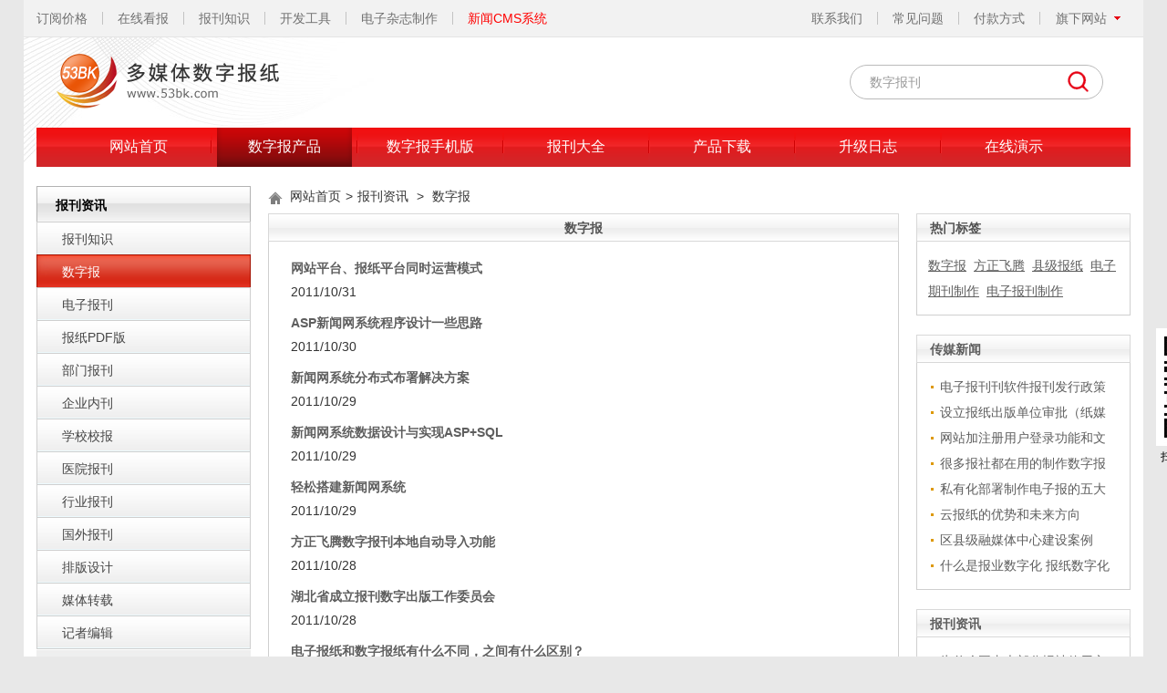

--- FILE ---
content_type: text/html; charset=gb2312
request_url: http://www.53bk.com/news/shuzibao/c8.html?pg=6
body_size: 10934
content:
<!doctype html>
<html lang="zh-CN">
<head>
<meta charset="gb2312">
    <title>数字报-53BK报刊网</title>
    <meta name="keywords" content="数字报,数字报">
    <meta name="description" content="数字报,53BK报刊网提供数字报软件、报纸电子版在线查看、报刊大全和报刊知识等">
    <link href="/Content/themes/default/css/reset.css?t=2022" rel="stylesheet" type="text/css">
    <link href="/Content/themes/default/css/all.css?t=20220416" rel="stylesheet" type="text/css">
    <link href="/Content/themes/default/css/pages.css?t=2022" rel="stylesheet" type="text/css">
    <link href="/Content/themes/default/css/newslist.css?t=2022" rel="stylesheet" type="text/css">
    <script type="text/javascript">var webd="/";var jqueryfile=webd+"scripts/jquery-3.6.4.min.js";</script>
    <script type="text/javascript" src="/Scripts/common.js?t=2024"></script>
    </head>
<body>
<div class="body1 clearfix">
<div class="body2 clearfix">

    
    
<script type="text/javascript"> 
var webd="/";
var ishome="0";
</script>

<div class="txtm">
<div class="hangye">
<ul>
<li class="first"><a href="/dingyue/search">订阅价格</a></li>
<li><a href="/baokan/" target="_blank">在线看报</a></li>
<li><a href="/news/zhishi/c7.html">报刊知识</a></li>
<li><a href="/tools">开发工具</a></li>
<li><a href="http://ebook.ysneo.com/" target="_blank">电子杂志制作</a></li>
<li class="end"><a href="http://www.aspxadmin.com/" class="red2" target="_blank">新闻CMS系统</a></li>
</ul>
</div>

<div class="contact">
<ul>

<li class="end" style="position:relative;">
             <div class="qixia" id="qixia">
            
              </div>
</li>
<li><a href="/about/pay">付款方式</a></li>
  
<li><a href="/news/question/c16.html">常见问题</a></li>
<li ><a href="/about/yuesu">联系我们</a></li>
</ul>
</div>
</div>
<div class="top" style="position:relative;">   
<!--<div id="top65ga"></div> -->
<div class="logo left"><a href="http://www.53bk.com/"><img src="/Content/themes/default/images/logo.png" alt="数字报刊系统" width="250" height="65" /></a></div>
<div class="right" style="width:570px;min-height:60px;height:auto!important;height:60px;" >
    
<div class="search right"><input id="q" maxlength="100" name="q" class="input1" type="text" placeholder="数字报刊" value="" /><span class="btn-search" id="btn-search"></span></div>
</div>
</div>




 <div class="clear"><span></span></div>
<div class="menu">
<ul>
<li id="menuhome"><a href="/" class="n_css "  title="报刊首页">网站首页</a></li>
<li class="sub" id="menushuzibao"><a href="/shuzibao" class="n_css cur1" >数字报产品</a></li>
<li class="sub"  id="menushouji"><a href="/shouji" class="n_css " >数字报手机版</a></li>
<li id="menusite"><a href="/site" class="n_css " >报刊大全</a></li>
<li id="menudownload"><a href="/download/products" class="n_css "  title="数字报刊系统下载">产品下载</a></li>
<li id="menulog"><a href="/changelog" class="n_css "  title="数字报纸系统升级日志">升级日志</a></li>
<li id="menudemo" class="ll"><a href="/moban" class="n_css" target="_blank" title="数字报演示">在线演示</a></li>
</ul>
<div class="clear"><span></span></div>
</div>
<div class="clear"><span></span></div>

<script type="text/javascript" src="/scripts/dongmenu.js?t=20230916"></script>

    
    <div class="w960">
        
        
<div class="leftmenu">
<div class="left_menu_style">报刊资讯</div>
<ul class="leftul">
<li><a href="/news/zhishi/c7.html" >报刊知识</a></li><li class="lied" ><a href="/news/shuzibao/c8.html" >数字报</a></li><li><a href="/news/e-edition/c9.html" >电子报刊</a></li><li><a href="/news/pdf/c10.html" >报纸PDF版</a></li><li><a href="/news/bumen/c18.html" >部门报刊</a></li><li><a href="/news/neikan/c14.html" >企业内刊</a></li><li><a href="/news/xiaokan/c15.html" >学校校报</a></li><li><a href="/news/hospital/c12.html" >医院报刊</a></li><li><a href="/news/hangye/c19.html" >行业报刊</a></li><li><a href="/news/guowai/c13.html" >国外报刊</a></li><li><a href="/news/format/c20.html" >排版设计</a></li><li><a href="/news/media/c11.html" >媒体转载</a></li><li><a href="/news/editor/c21.html" >记者编辑</a></li>
</ul>
</div>
        <div class="midright">
            <div class="path"><a href="/">网站首页</a><span>&gt;</span><a href="/news/daquan/c3.html">报刊资讯</a> <span>&gt;</span> <a href="/news/shuzibao/c8.html">数字报</a></div>
            
            <div class="clearfix" style="width: 100%;">
                
                <div  class="content" >
                   <h1 class="listh3" >数字报</h1>
                   <div class="box">
                                         
                   <ul class="newslist">                   
                   
                    <li ><a  href="/news/detail/v403.html" >网站平台、报纸平台同时运营模式</a><br />2011/10/31</li>
                    
                    <li ><a  href="/news/detail/v398.html" >ASP新闻网系统程序设计一些思路</a><br />2011/10/30</li>
                    
                    <li ><a  href="/news/detail/v397.html" >新闻网系统分布式布署解决方案</a><br />2011/10/29</li>
                    
                    <li ><a  href="/news/detail/v396.html" >新闻网系统数据设计与实现ASP+SQL</a><br />2011/10/29</li>
                    
                    <li ><a  href="/news/detail/v395.html" >轻松搭建新闻网系统</a><br />2011/10/29</li>
                    
                    <li ><a  href="/news/detail/v388.html" >方正飞腾数字报刊本地自动导入功能</a><br />2011/10/28</li>
                    
                    <li ><a  href="/news/detail/v386.html" >湖北省成立报刊数字出版工作委员会</a><br />2011/10/28</li>
                    
                    <li ><a  href="/news/detail/v384.html" >电子报纸和数字报纸有什么不同，之间有什么区别？</a><br />2011/10/27</li>
                    
                    <li ><a  href="/news/detail/v357.html" >数字报刊技术发展方向</a><br />2011/10/20</li>
                    
                    <li ><a  href="/news/detail/v356.html" >数字报纸技术现状分析</a><br />2011/10/20</li>
                    
                    <li ><a  href="/news/detail/v351.html" >数字报纸用什么软件打开?</a><br />2011/10/19</li>
                    
                    <li ><a  href="/news/detail/v350.html" >数字报纸解决方案</a><br />2011/10/19</li>
                    
                    <li ><a  href="/news/detail/v349.html" >什么是多媒体数字报纸?</a><br />2011/10/19</li>
                    
                    <li ><a  href="/news/detail/v347.html" >什么是数字报纸?</a><br />2011/10/19</li>
                    
                    <li ><a  href="/news/detail/v326.html" >网站流量来源评价标准</a><br />2011/09/29</li>
                                         
                   </ul>
                   <div class="morepages"><a href="/news/shuzibao/c8.html?pg=5" class="next" >&laquo;上一页</a><a href="/news/shuzibao/c8.html" class="next" >1</a><a href="/news/shuzibao/c8.html?pg=2" class="next" >2</a><a href="/news/shuzibao/c8.html?pg=3" class="next" >3</a><a href="/news/shuzibao/c8.html?pg=4" class="next" >4</a><a href="/news/shuzibao/c8.html?pg=5" class="next" >5</a><a title="第6页" class="c">6</a><a href="/news/shuzibao/c8.html?pg=7" class="next" >7</a><a href="/news/shuzibao/c8.html?pg=8" class="next" >8</a><a href="/news/shuzibao/c8.html?pg=7" class="next" >下一页&raquo;</a> 15篇&frasl;页 共117篇 </div>
                                   
                   </div>
               </div>
                        
                
                
               
 <div id="rightmenu" class="nr1">                  
                  <div class="newsright">
                       <h3 class="h3">热门标签</h3>
                       <div class="box tags">
                         <a href="/news/search?q=%ca%fd%d7%d6%b1%a8">数字报</a><a href="/news/search?q=%b7%c9%cc%da">方正飞腾</a><a href="/news/search?q=%cf%d8%bc%b6%b1%a8%d6%bd">县级报纸</a><a href="/news/search?q=%b5%e7%d7%d3%c6%da%bf%af">电子期刊制作</a><a href="/news/search?q=%b5%e7%d7%d3%b1%a8%bf%af">电子报刊制作</a>
                       </div>
                  </div>  
                  
                  <div class="newsright">
                       <h3 class="h3"><a href="/news/media/c2.html">传媒新闻</a></h3>                       
                       <div class="box">
                          <ul class="list">
                           <li><a href="/news/detail/v13281.html" >电子报刊刊软件报刊发行政策</a></li><li><a href="/news/detail/v13272.html" >设立报纸出版单位审批（纸媒</a></li><li><a href="/news/detail/v13269.html" >网站加注册用户登录功能和文</a></li><li><a href="/news/detail/v13259.html" >很多报社都在用的制作数字报</a></li><li><a href="/news/detail/v13266.html" >私有化部署制作电子报的五大</a></li><li><a href="/news/detail/v13135.html" >云报纸的优势和未来方向</a></li><li><a href="/news/detail/v13132.html" >区县级融媒体中心建设案例</a></li><li><a href="/news/detail/v13191.html" >什么是报业数字化 报纸数字化</a></li>
                          </ul>                        
                       </div>
                  </div>
                  
                  <div class="newsright" style="padding-bottom:0px;">
                       <h3 class="h3"><a href="/news/daquan/c3.html">报刊资讯</a></h3>                       
                       <div class="box">
                          <ul class="list">
                           <li><a href="/news/detail/v13299.html" >为什么国内大部分报社使用方</a></li><li><a href="/news/detail/v13298.html" >简单大气的校刊刊名！</a></li><li><a href="/news/detail/v13297.html" >宋朝也有民间的小报纸</a></li><li><a href="/news/detail/v13296.html" >排版创新：吸引年轻读者的策</a></li><li><a href="/news/detail/v13295.html" >互联网时代没人看的报纸，还</a></li><li><a href="/news/detail/v13294.html" >数字化转型下的报纸出版：机</a></li><li><a href="/news/detail/v13293.html" >坚持读杂志长大的孩子，会有</a></li><li><a href="/news/detail/v13292.html" >高中生必读的新闻期刊让你视</a></li>
                          </ul>                        
                       </div>
                  </div>
</div>
                                
            </div>
        </div>
    </div>
    
    
    
    
<script type="text/javascript" src="/scripts/bkmsg2011.js" async></script>

<script type="text/javascript">
loadAsyncScript(jqueryfile,function(){	
	topmenustart();
});
</script>

<div class="foot" id="foot2017"></div>
<script type="text/javascript" src="/scripts/footcontent.js"  async></script>
</div>
</div>
<!--53bk.com Baidu tongji analytics -->

<div id="lzapp2" style="right: 50%; top: 50%; width:129px;font-size:12px;font-family:黑体;text-align:center;margin-right:-757px; position: fixed;">
	<img alt="扫描关注53BK报刊官网" src="/content/chinabaokan.jpg"><br>
    扫描关注阅速公司微信
</div>
</body>
</html>

--- FILE ---
content_type: text/css
request_url: http://www.53bk.com/Content/themes/default/css/pages.css?t=2022
body_size: 1689
content:
.w960{width:1200px;min-height:200px;height:auto!important;height:200px;padding-bottom:21px;padding-top:21px;}
.box:after,.w960:after,.leftmenu:after,.midright:after,.leftmenu ul:after,.content:after{clear:both;height:0;font-size:0;overflow:hidden;display:block;visibility:hidden; content:".";}
.topb{border-top-width: 1px;}
.loading span{display:none;text-align:center;}
.loading{
	overflow:hidden;
	background-image: url(../images/loading.gif);
	background-repeat: no-repeat;
	background-position: center center;
}
.leftmenu{
	width:235px;
	float:left;
	background-image: url(../images/left_menu_image.gif);
	background-repeat: repeat-x;
	background-position: right bottom;
	min-height:60px;
	height:auto!important;
	height:60px;
	padding-bottom: 84px;
	padding-top:0px;
}
.left_menu_style
{
	font-weight: bold;
	font-size:14px;
	color: #000;
	padding-left:20px;
	width:213px;
	background-image: url(../images/left_menu_title_back.png);
	background-repeat: repeat-x;
	height:36px;
	padding-top:2px;
	line-height:36px;
	border-top-width: 1px;
	border-right-width: 1px;
	border-bottom-width:0px;
	border-left-width: 1px;
	border-top-style: solid;
	border-right-style: solid;
	border-bottom-style: solid;
	border-left-style: solid;
	border-top-color: #B3B3B3;
	border-right-color: #B3B3B3;
	border-bottom-color: #CFCFCF;
	border-left-color: #B3B3B3;
	background-position: left top;
}
.leftul
{
	width:100%;
	text-decoration: none;	
	vertical-align: middle;
	min-height:29px;
	height:auto!important;
	height:29px;border-bottom: 1px solid #CFCFCF;	
}
.leftul li
{
	
}

.leftul li a{
	padding-left:27px;
	padding-top:2px;
	height:33px;
	line-height:33px;
	color: #464646;
	font-size:14px;
	text-decoration: none;
	display: block;
	border-top-width: 1px;
	border-right-width: 1px;
	border-left-width: 1px;
	border-top-style: solid;
	border-right-style: solid;
	border-left-style: solid;
	border-top-color: #CFCFCF;
	border-right-color: #CFCFCF;
	border-left-color: #CFCFCF;
	background-image: url(../images/lefta.png?t=2022);
	background-repeat: no-repeat;
	background-position: left top;
}
.leftul li a:hover{
	border-top-width: 1px;
	border-right-width: 1px;
	border-left-width: 1px;
	border-top-style: solid;
	border-right-style: solid;
	border-left-style: solid;
	border-top-color: #A41100;
	border-right-color: #A41100;
	border-left-color: #A41100;
	text-decoration: none;
	color:#fff;
	background-position: left bottom;
}
.leftul .more a{background-image: url(../images/lefta_more.png);}
.leftul .lied a{border-top-width: 1px;
	border-right-width: 1px;
	border-left-width: 1px;
	border-top-style: solid;
	border-right-style: solid;
	border-left-style: solid;
	border-top-color: #A41100;
	border-right-color: #A41100;
	border-left-color: #A41100;background-position: left bottom;color:#fff;}
.leftul .lied a:hover{}


.midright{
	width:946px;
	float: right;
	min-height:300px;
	height:auto!important;
	height:300px;
}
.path{
    width: 100%;
    padding-top: 3px;
    box-sizing: border-box;
    padding-left: 24px;
    padding-bottom:9px;
    color: #363636;
    background-image: url(../images/pathbg.png);
    background-repeat: no-repeat;
    background-position: left 6px;
}
.path span{
	margin-right: 5px;
	margin-left: 5px;
}
.path strong{font-weight:normal;}
.path a{color: #363636;}

.miao{
    width: 100%;
    height: 146px;
    margin-bottom: 21px;
    background-repeat: no-repeat;
    background-position: right top;
    color: #000;
    background-size: cover;
}
.miao .miaodes{
	width:100%;box-sizing: border-box;
	height: 130px;float:left;
	padding:5px;
}
.miao .miaodes h1{
	font-weight: bold;text-align:left;
	font-size: 23px;padding-top:21px;padding-left:30px;
}
.miao .miaodes .miaocon{font-weight: normal;text-align:left;padding-top:10px;padding-left:30px;padding-right:20px;}

.content{width:715px;float:left;min-height:300px;
	height:auto!important;
	height:300px;padding-top:2px;}
.content .box{width:100%;box-sizing: border-box; min-height:267px;
	height:auto!important;padding-left:15px;padding-right:15px;
	height:267px;_height:266px;line-height:26px;color:#5e5e5e;border: 1px solid #CFCFCF;}
.contetn .e5{color:#5e5e5e;}
.content .h3{
	width:100%;line-height:30px;padding-top:2px;
	height:30px;color:#535353;font-size:14px;text-align:center;font-weight:bolder;
	background-image: url(../images/content_h3_bg.png);
	background-repeat: no-repeat;
	background-position:center top;
}
.content .box p,.content .box div{margin-top: 1em;
	margin-right: 0;
	margin-bottom: 1em;
	margin-left: 0;}

/*右边*/
#rightmenu{width:212px;
min-height:300px;
height:auto!important;
height:300px;float:right;}
#liuyan{
	float:right;
	width:212px;
}
#liuyan .loading{width:212px;height:250px;}
#liuyan .liuyan_cn{
	height:49px;
	width: 212px;
	overflow: hidden;
	background-image: url(../images/liuyan_cn.gif);
	background-repeat: no-repeat;
	background-position: left top;
}
#liuyan .box{
	width: 198px;padding-left:12px;padding-top:6px;
	border-right-width: 1px;
	border-left-width: 1px;
	border-right-style: solid;
	border-left-style: solid;
	border-right-color: #cccccc;
	border-left-color: #cccccc;
	background-image: url(../images/liuyan_boxbg.png);
	background-repeat: repeat-x;
	background-position: left top;
}
#liuyan table{
	margin: 0px;
	padding: 0px;
}
#liuyan td{
	margin: 0px;
	padding: 3px;
}
#liuyan td span,#liuyan td a{
	color:red;line-height:23px;
	font-size:11px;
	padding-left:2px;
}#liuyan td a {font-size:13px;color:#666; vertical-align:middle;}
#liuyan td input{
	font-size:13px;
	height:22px;
	line-height:23px;
	width:162px; vertical-align:middle;
	padding-left:6px;
	color:#7d7d7d;
	background-color:#ffffff;
	float:left;
	border: 1px solid #ccc;
}
#liuyan td img{vertical-align:middle;height:24px;}
#liuyan td textarea{
	font-size:13px;
	width:162px;padding-left:6px;height:76px;line-height:23px;
	color:#7d7d7d;
	background-color:#ffffff;float:left;border: 1px solid #ccc;
}
#liuyan td .button{
	width:69px;
	height:22px;
	background-image: url(../images/liuyan_botton.png);
	background-repeat: no-repeat;
	background-position: left top;
	cursor:pointer;
	border-top-width: 0px;
	border-right-width: 0px;
	border-bottom-width: 0px;
	border-left-width: 0px;
	margin: 0px;float:left;margin-right:23px;_margin-right:12px;
	padding: 0px;
}
#liuyan .bottom{
	width:212px;
	height:6px;font-size:0px;
	background-image: url(../images/liuyan_bottom.png);
	background-repeat: no-repeat;
	background-position: left top;
}
#liuyan .span{display:none;}


/*content in*/
.bk_con_content h3{
	padding-left:28px;
	width:100%;box-sizing: border-box;
	padding-top:0px;
	height:31px;
	line-height:29px;
	color:#3E3F41;font-weight:bold;
	background-image: url(../images/bk_con_content_h3_bg.png);
	background-repeat: no-repeat;
	background-position: left top;}
.bk_con_content p{
	line-height:26px;
	margin-top: 1em;
	margin-right: 0;
	margin-bottom: 1em;
	margin-left: 0;
}
.bk_con_content table{
	background-color: #CCC;width:100%;margin-top:10px;margin-bottom:10px;
}

.bk_con_content table td{
	padding:3px;
	line-height: 26px; background-color:#FFF;
}
.bk_con_content table .lefttd{
	width:80px;
	text-align: center;
}
#download a{color:#0000ff;}
#contact img{ vertical-align:middle;}

--- FILE ---
content_type: text/css
request_url: http://www.53bk.com/Content/themes/default/css/newslist.css?t=2022
body_size: 1125
content:
.content {padding-top:0px;width:692px;}
.content .listh3{
	width:100%;box-sizing: border-box;
	background-image: url(../images/newsh3bg.png);
	background-repeat: repeat-x;
	background-position: left top;background-size: auto 100%;
	padding-top:0px;
	height:31px;
	line-height:31px;
	color:#535353;
	font-size:14px;
	text-align:center;
	font-weight:bolder;
	border-top-width: 1px;
	border-right-width: 1px;
	border-left-width: 1px;
	border-top-style: solid;
	border-right-style: solid;
	border-left-style: solid;
	border-top-color: #D8D8D8;
	border-right-color: #D8D8D8;
	border-left-color: #D8D8D8;
	border-bottom-width:1px;
    border-bottom-style: solid;
    border-bottom-color: #D8D8D8;
}
#rightmenu.nr1{width:235px;}
.content .box{
	border-top-width: 0px;
	border-right-width: 1px;
	border-bottom-width: 1px;
	border-left-width: 1px;
	border-top-style: solid;
	border-right-style: solid;
	border-bottom-style: solid;
	border-left-style: solid;
	border-top-color: #CFCFCF;
	border-right-color: #CFCFCF;
	border-bottom-color: #CFCFCF;
	border-left-color: #CFCFCF;
}
ul.newslist{padding-bottom:5px;min-height:701px;
	height:auto!important;
	height:701px;padding-top:12px;}
.newslist li a{
	font-weight: bold;
}
.newslist li.first a{color:#ff0000;}
.newslist li{padding:4px;}


.newsright{padding-bottom:21px;width:235px;float:right;}
.newsright .h3{
    width: 100%;box-sizing: border-box;
    padding-left: 14px;    
    background-image: url(../images/newsh3bg.png);
    background-repeat: repeat-x;
    background-position: left top;
    height: 31px;
    line-height: 31px;
    color: #535353;
    font-size: 14px;
    font-weight: bold;
    border-top-width: 1px;
    border-right-width: 1px;
    border-left-width: 1px;
    border-top-style: solid;
    border-right-style: solid;
    border-left-style: solid;
    border-top-color: #D8D8D8;
    border-right-color: #D8D8D8;
    border-left-color: #D8D8D8;
    border-bottom-width:1px;
    border-bottom-style: solid;
    border-bottom-color: #D8D8D8;
    background-size: auto 100%;
}
.newsright .box{
	width:100%;box-sizing: border-box;
	border-top-width: 0px;
	border-right-width: 1px;
	border-bottom-width: 1px;
	border-left-width: 1px;
	border-top-style: solid;
	border-right-style: solid;
	border-bottom-style: solid;
	border-left-style: solid;
	border-top-color: #CFCFCF;
	border-right-color: #CFCFCF;
	border-bottom-color: #CFCFCF;
	border-left-color: #CFCFCF;
}
.newsright .tags{padding:12px;} .newsright .tags a{
	text-decoration: underline;
	margin-right: 8px;
	line-height: 28px;
}
/*右边新闻列表*/

.newsright .box ul{min-height:45px;height:auto!important;height:45px;width:233px; padding-top:12px;padding-bottom:12px;float:left;}
.newsright .box li{
	float:left;
	min-height:16px;
	height:auto!important;
	height:16px;
	line-height:16px;
   padding-top: 6px;padding-bottom:6px;
	padding-left:25px;
	padding-right:5px;
	background-image: url(../images/dot.png);
	background-repeat: no-repeat;
	background-position: 15px 13px;
}

.newsright .box ul li a:hover{
	text-decoration: underline;
}
.newsright .box ul li a:active{
	text-decoration:underline;
}
/*右边新闻列表完*/

/*新闻详细*/
.content .h1{
	width:100%;box-sizing: border-box;
	background-image: url(../images/newsh3bg.png);
	background-repeat: repeat-x;
	background-position: left top;
    background-size: auto 100%;
	padding-top:0px;
	height:31px;
	line-height:31px;
	color:#535353;
	font-size:14px;
	text-align:center;
	font-weight:bolder;
	border-top-width: 1px;
	border-right-width: 1px;
	border-left-width: 1px;
	border-top-style: solid;
	border-right-style: solid;
	border-left-style: solid;
	border-top-color: #D8D8D8;
	border-right-color: #D8D8D8;
	border-left-color: #D8D8D8;
	  border-bottom-width:1px;
    border-bottom-style: solid;
    border-bottom-color: #D8D8D8;margin-bottom: 0;
}
.content .box{width:100%;box-sizing: border-box;padding-left: 20px;padding-right: 20px;padding-top:0px;padding-bottom:0px; line-height:26px;margin-top: 0; color:#333;}
.ndetail{width:100%;}
.ndetail .box{padding-left: 22px;padding-right: 22px;}
.content .box .tips{
	text-align:center;
	display:block;
	color: #7E7E7E;
	margin-right: auto;
	margin-left: auto;
	margin-top:0em;padding-top: 1em;
	margin-bottom: 0px;
}
.newscontent img{max-width: 100%;width: auto;}
#res_content{
	text-indent: 2em;
}
#res_content h3,#res_content h2,#res_content h1{font-weight:bold;text-indent:0em;padding-top:5px;padding-bottom:5px;}
#res_content li{ list-style-type:disc; text-indent:0em;}
#res_content ul {padding-left:2em;padding-top:5px;padding-bottom:5px;}
#res_content p{
	margin-top: 1em;
	margin-bottom:1em;
}

.morepages{
	text-align: center;
	padding-top: 5px;
	line-height:26px;
	padding-bottom:5px;font-size:14px; background-color:#f1f1f1;margin-bottom:19px;
}
.morepages a{
	margin-right:6px;
	margin-left:6px;font-size:14px;
}
.morepages a.c{
	text-decoration: none;
	color: #f5681d;font-size:18px;
}